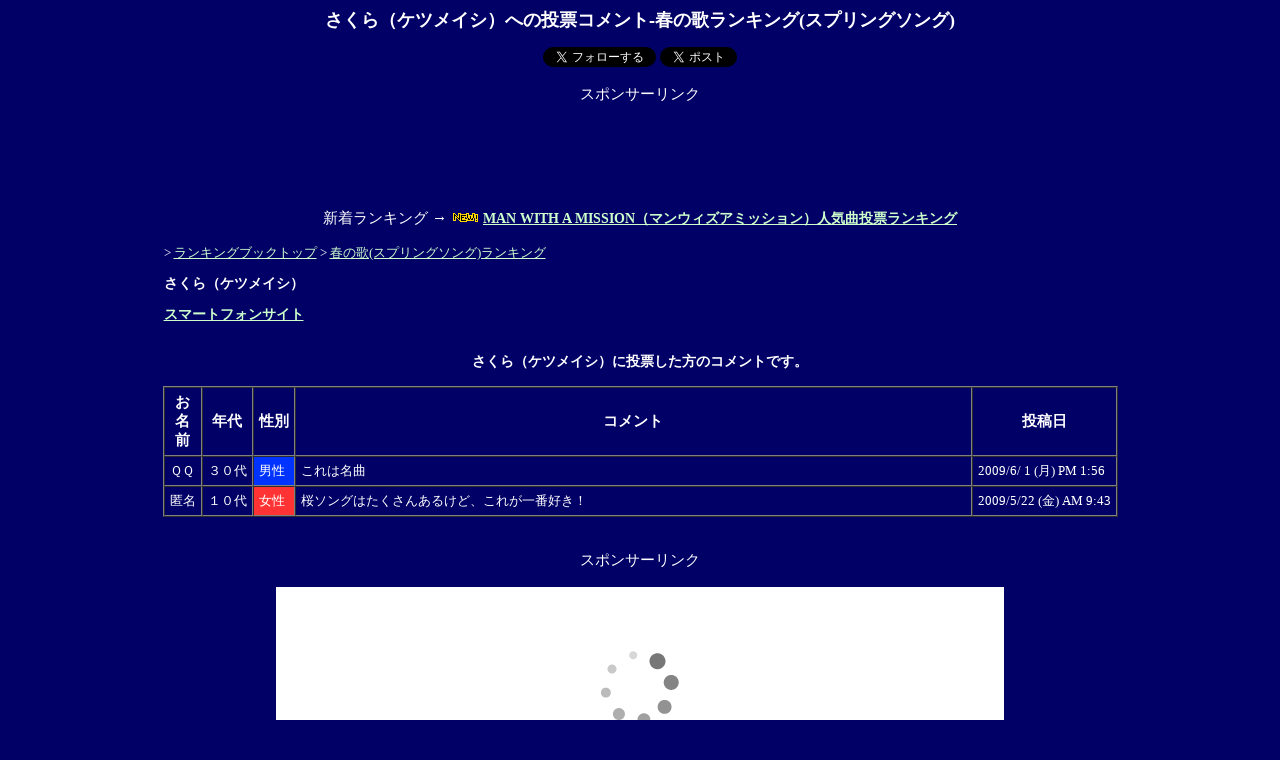

--- FILE ---
content_type: text/html
request_url: http://www.rankingbook.com/category/music/spring/comment/comment82.shtml
body_size: 5423
content:
<!DOCTYPE HTML PUBLIC "-//W3C//DTD HTML 4.01 Transitional//EN" "http://www.w3.org/TR/html4/loose.dtd">
<HTML lang="ja">
<HEAD>
<meta http-equiv="Content-Type" content="text/html; charset=euc-jp">
<TITLE>さくら（ケツメイシ）への投票コメント-春の歌ランキング(スプリングソング)</TITLE>
<meta name="description" content="さくら（ケツメイシ）への投票コメント-春の歌ランキング(スプリングソング)">
<meta name="keywords" content="さくら（ケツメイシ）,SPRING SONG,春の歌,スプリングソング,春の曲,ランキング,投票,人気,歌,といえば,名曲,歌詞,カラオケ,BEST,シングルTOP10,ベストアルバム">
<LINK rel="stylesheet" href="http://www.rankingbook.com/css/ranking_category.css" type="text/css">
<meta http-equiv="adalign" content="right">
<meta http-equiv="adcolor" content="5">
<meta http-equiv="Set-Cookie" content="FLG=music_spring; path=/category/">
</HEAD>
<BODY TEXT="#FFFFFF" LINK="#CCFFCC" VLINK="#FFCCFF" ALINK="#FFFF99" BGCOLOR="#000066">
<script>
  (function(i,s,o,g,r,a,m){i['GoogleAnalyticsObject']=r;i[r]=i[r]||function(){
  (i[r].q=i[r].q||[]).push(arguments)},i[r].l=1*new Date();a=s.createElement(o),
  m=s.getElementsByTagName(o)[0];a.async=1;a.src=g;m.parentNode.insertBefore(a,m)
  })(window,document,'script','//www.google-analytics.com/analytics.js','ga');

  ga('create', 'UA-20028043-1', 'auto');
  ga('send', 'pageview');

</script>
<A NAME="a_vote_top"> </A>
<CENTER>
<H1>さくら（ケツメイシ）への投票コメント-春の歌ランキング(スプリングソング)</H1>
<P>
<a href="https://twitter.com/rankingbook1" class="twitter-follow-button" data-show-count="false" data-lang="ja" data-show-screen-name="false" data-dnt="true">さんをフォロー</a>
<script>!function(d,s,id){var js,fjs=d.getElementsByTagName(s)[0],p=/^http:/.test(d.location)?'http':'https';if(!d.getElementById(id)){js=d.createElement(s);js.id=id;js.src=p+'://platform.twitter.com/widgets.js';fjs.parentNode.insertBefore(js,fjs);}}(document, 'script', 'twitter-wjs');</script>
<a href="https://twitter.com/share" class="twitter-share-button" data-via="rankingbook1" data-lang="ja" data-dnt="true">ツイート</a>
<script>!function(d,s,id){var js,fjs=d.getElementsByTagName(s)[0],p=/^http:/.test(d.location)?'http':'https';if(!d.getElementById(id)){js=d.createElement(s);js.id=id;js.src=p+'://platform.twitter.com/widgets.js';fjs.parentNode.insertBefore(js,fjs);}}(document, 'script', 'twitter-wjs');</script>
<BR>
<CENTER>スポンサーリンク</CENTER>
<script async src="//pagead2.googlesyndication.com/pagead/js/adsbygoogle.js"></script>
<!-- コメント欄広告（ビッグバナー・728x90） -->
<ins class="adsbygoogle"
     style="display:inline-block;width:728px;height:90px"
     data-ad-client="ca-pub-3449332730533831"
     data-ad-slot="4050087294"></ins>
<script>
(adsbygoogle = window.adsbygoogle || []).push({});
</script>

<BR>
<P>
<CENTER>
新着ランキング → <STRONG><IMG SRC="http://www.rankingbook.com/image/new.gif" WIDTH="28" HEIGHT="11" BORDER="0" ALT="NEW">
<A HREF="http://www.rankingbook.com/gene8/category/music/mwamjapan/favorite/">MAN WITH A MISSION（マンウィズアミッション）人気曲投票ランキング</A>
</STRONG>
</CENTER>
<P>

</P>
<TABLE WIDTH="955" CELLSPACING="0">
<TR><TD class="b">
&gt; <A HREF="http://www.rankingbook.com/">ランキングブックトップ</A> &gt; <A HREF="http://www.rankingbook.com/category/music/spring/favorite/">春の歌(スプリングソング)ランキング</A>
<P>
<STRONG>さくら（ケツメイシ）<STRONG>
<P>
<a href="http://www.rankingbook.com/category/music/spring/comment/s_comment82.shtml">スマートフォンサイト</a>
</TD></TR>
</TABLE>
<P>
<strong>さくら（ケツメイシ）に投票した方のコメントです。</strong>
</P>
<TABLE BORDER CELLPADDING="5" CELLSPACING="0" WIDTH="955" style="word-break:break-all">
<TR><TH>お名前</TH><TH NOWRAP>年代</TH><TH NOWRAP>性別</TH><TH WIDTH="85%">コメント</TH><TH NOWRAP>投稿日</TH></TR>
<TR ALIGN="LEFT"><TD NOWRAP class="b">ＱＱ</TD>
<TD NOWRAP class="b">３０代</TD><TD BGCOLOR="#0033FF" NOWRAP class="b">男性</TD><TD class="b">これは名曲</TD><TD class="b" NOWRAP>2009/6/ 1 (月) PM 1:56</TD></TR>
<TR ALIGN="LEFT"><TD NOWRAP class="b">匿名</TD>
<TD NOWRAP class="b">１０代</TD><TD BGCOLOR="#FF3333" NOWRAP class="b">女性</TD><TD class="b">桜ソングはたくさんあるけど、これが一番好き！</TD><TD class="b" NOWRAP>2009/5/22 (金) AM 9:43</TD></TR>
</TABLE><br><br><CENTER>スポンサーリンク</CENTER><BR><!-- Rakuten Widget FROM HERE --><script type="text/javascript">rakuten_design="slide";rakuten_affiliateId="08f3a5b1.4e815dc4.08f3a5b2.8550930a";rakuten_items="ctsmatch";rakuten_genreId="all_20";rakuten_size="728x200";rakuten_target="_blank";rakuten_theme="gray";rakuten_border="off";rakuten_auto_mode="off";rakuten_genre_title="off";rakuten_recommend="on";rakuten_txtColor="ffcc33";rakuten_moverColor="C00000";rakuten_bgColor="000066";rakuten_captionColor="ffffff";</script><script type="text/javascript" src="http://xml.affiliate.rakuten.co.jp/widget/js/rakuten_widget.js"></script><!-- Rakuten Widget TO HERE --><br></CENTER>
<DIV ALIGN="RIGHT"><A HREF="http://www.rankingbook.com/"><STRONG>総合投票サイト ランキングブック</STRONG></A>0</DIV>
<!-- [FC2 Analyzer] http://analyzer.fc2.com/  -->
<script language="javascript" src="http://analyzer5.fc2.com/ana/processor.php?uid=1030016" type="text/javascript"></script>
<noscript><div align="right"><img src="http://analyzer5.fc2.com/ana/icon.php?uid=1030016&ref=&href=&wid=0&hei=0&col=0" /></div></noscript>
<!-- [FC2 Analyzer]  -->
</BODY>
</HTML>


--- FILE ---
content_type: text/html; charset=utf-8
request_url: https://www.google.com/recaptcha/api2/aframe
body_size: 264
content:
<!DOCTYPE HTML><html><head><meta http-equiv="content-type" content="text/html; charset=UTF-8"></head><body><script nonce="-3odw1FxXgDwGIjhf8sIhw">/** Anti-fraud and anti-abuse applications only. See google.com/recaptcha */ try{var clients={'sodar':'https://pagead2.googlesyndication.com/pagead/sodar?'};window.addEventListener("message",function(a){try{if(a.source===window.parent){var b=JSON.parse(a.data);var c=clients[b['id']];if(c){var d=document.createElement('img');d.src=c+b['params']+'&rc='+(localStorage.getItem("rc::a")?sessionStorage.getItem("rc::b"):"");window.document.body.appendChild(d);sessionStorage.setItem("rc::e",parseInt(sessionStorage.getItem("rc::e")||0)+1);localStorage.setItem("rc::h",'1769409409959');}}}catch(b){}});window.parent.postMessage("_grecaptcha_ready", "*");}catch(b){}</script></body></html>

--- FILE ---
content_type: text/css
request_url: http://www.rankingbook.com/css/ranking_category.css
body_size: 462
content:
BODY {font-size: 11pt;}
H1 {	font-size: 18px;	margin: 0pt 0pt;}
H2 {	font-size: 16px;	margin: 0pt 0pt;}
H3 {	font-size: 14px;	margin: 0pt 0pt;}
STRONG {	font-size: 14px;	margin: 0pt 0pt;}
A:link.a    {font-size: 10pt; COLOR:#0000FF;}
A:hover.a   {font-size: 10pt; COLOR:#FF0000;}
A:visited.a {font-size: 10pt; COLOR:#0000FF;}
A:active.a  {font-size: 10pt; COLOR:#0000FF;}
TD.a  {font-size: 10pt; COLOR:#000000;}
TD.b  {font-size: 10pt;}
TD.c  {font-size: 12pt;}


--- FILE ---
content_type: text/plain
request_url: https://www.google-analytics.com/j/collect?v=1&_v=j102&a=704816532&t=pageview&_s=1&dl=http%3A%2F%2Fwww.rankingbook.com%2Fcategory%2Fmusic%2Fspring%2Fcomment%2Fcomment82.shtml&ul=en-us%40posix&dt=%E3%81%95%E3%81%8F%E3%82%89%EF%BC%88%E3%82%B1%E3%83%84%E3%83%A1%E3%82%A4%E3%82%B7%EF%BC%89%E3%81%B8%E3%81%AE%E6%8A%95%E7%A5%A8%E3%82%B3%E3%83%A1%E3%83%B3%E3%83%88-%E6%98%A5%E3%81%AE%E6%AD%8C%E3%83%A9%E3%83%B3%E3%82%AD%E3%83%B3%E3%82%B0(%E3%82%B9%E3%83%97%E3%83%AA%E3%83%B3%E3%82%B0%E3%82%BD%E3%83%B3%E3%82%B0)&sr=1280x720&vp=1280x720&_u=IEBAAEABAAAAACAAI~&jid=1533286044&gjid=1238754417&cid=1421916296.1769409406&tid=UA-20028043-1&_gid=926900109.1769409406&_r=1&_slc=1&z=1717027000
body_size: -285
content:
2,cG-3L5TZRHZV0